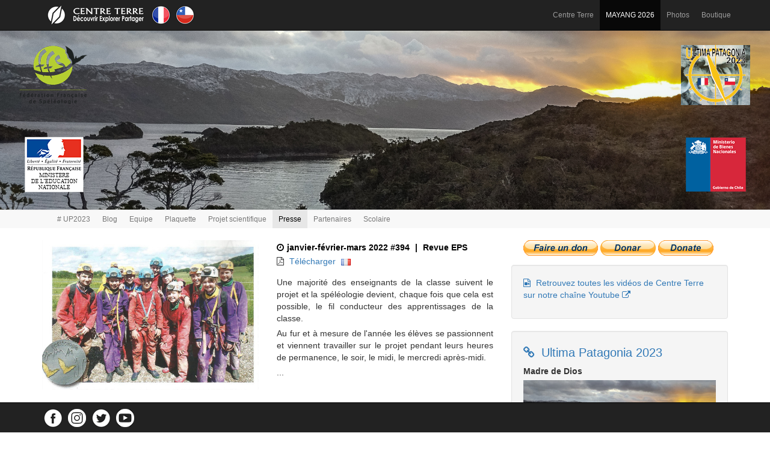

--- FILE ---
content_type: text/html; charset=UTF-8
request_url: https://centre-terre.fr/up2023-pressbook.php
body_size: 2978
content:
<!DOCTYPE html>
<html lang="fr">
<head>
    <meta charset="utf-8">
    <meta
            http-equiv="X-UA-Compatible"
            content="IE=edge">
    <meta
            name="viewport"
            content="width=device-width, initial-scale=1">
    <meta
            name="author"
            content="Centre Terre">
    <meta
            name="description"
            content="Centre Terre - Découvrir Explorer Partager">
    <meta
            property="og:title"
            content="Mise à jour de juillet 2025"/>
    <meta
            property="og:description"
            content="Nous repartons, objectif Mayang 2026 !"/>
    <meta
            property="og:image"
            content="https://centre-terre.fr/mayang2026/blog/pages/001/mayang-2026-blog-001-fr-1.jpg"/>
    <meta
            property="og:type"
            content="website"/>
    <meta
            property="og:site_name"
            content="Centre Terre"/>
    <meta
            property="og:url"
            content="https://centre-terre.fr"/>
    <link
            type="image/png"
            rel="shortcut icon"
            href="images/common/favicon.png?v=1"/>
    <link
            type="image/x-icon"
            rel="shortcut icon"
            href="images/common/favicon.ico?v=1"/>
    <title>Centre Terre - Découvrir Explorer Partager</title>
    <link
            href="assets/css/bootstrap.min.css"
            rel="stylesheet">
    <link
            href="assets/css/centre-terre-v38.css"
            rel="stylesheet">
    <link
            href="assets/font-awesome/css/font-awesome.min.css"
            rel="stylesheet"
            type="text/css">
</head>

<body>
		<nav
        role="navigation"
        class="navbar navbar-inverse navbar-fixed-top">
    <div class="container">
        <div class="navbar-header">
            <button
                    type="button"
                    class="navbar-toggle"
                    data-toggle="collapse"
                    data-target="#navbar-collapse-1">
                <span class="sr-only">Toggle</span>
                <span class="icon-bar"></span>
                <span class="icon-bar"></span>
                <span class="icon-bar"></span>
            </button>
            <div class="navbar-brand navbar-logo">
                <a href="index.php">
                    <img
                            alt=""
                            src="images/common/logo-icon.png"/>
                </a>
                <a href="index.php">
                    <img
                            alt=""
                            id="navbar-logo-text"
                            src="images/common/logo-text_fr.png"/>
                </a>
            </div>
            <div class="navbar-brand navbar-flags">
                                    <a href="/up2023-pressbook.php?lang=fr">
                        <img
                                alt=""
                                src="images/common/france.png"/>
                    </a>
                                                                    <a href="/up2023-pressbook.php?lang=es">
                        <img
                                alt=""
                                src="images/common/chile.png"/>
                    </a>
                            </div>
        </div>
        <div
                class="collapse navbar-collapse"
                id="navbar-collapse-1">
            <ul class="nav navbar-nav navbar-right">
                <li class="<br />
<b>Warning</b>:  Missing argument 2 for Utils::get_menu_class(), called in /var/www/html/common/navbar.php on line 57 and defined in <b>/var/www/html/classes/Utils.php</b> on line <b>88</b><br />
<br />
<b>Warning</b>:  Missing argument 3 for Utils::get_menu_class(), called in /var/www/html/common/navbar.php on line 57 and defined in <b>/var/www/html/classes/Utils.php</b> on line <b>88</b><br />
">
                    <a href="centre-terre-asso.php">Centre Terre</a>
                </li>
                <li class="active">
                    <a href="mayang2026-blog.php">MAYANG 2026</a>
                </li>
                <li class="<br />
<b>Warning</b>:  Missing argument 2 for Utils::get_menu_class(), called in /var/www/html/common/navbar.php on line 69 and defined in <b>/var/www/html/classes/Utils.php</b> on line <b>88</b><br />
<br />
<b>Warning</b>:  Missing argument 3 for Utils::get_menu_class(), called in /var/www/html/common/navbar.php on line 69 and defined in <b>/var/www/html/classes/Utils.php</b> on line <b>88</b><br />
">
                    <a href="gallery-up2010.php">Photos</a>
                </li>
                <li class="<br />
<b>Warning</b>:  Missing argument 2 for Utils::get_menu_class(), called in /var/www/html/common/navbar.php on line 75 and defined in <b>/var/www/html/classes/Utils.php</b> on line <b>88</b><br />
<br />
<b>Warning</b>:  Missing argument 3 for Utils::get_menu_class(), called in /var/www/html/common/navbar.php on line 75 and defined in <b>/var/www/html/classes/Utils.php</b> on line <b>88</b><br />
">
                    <a href="shop.php">Boutique</a>
                </li>
            </ul>
        </div>
    </div>
</nav>
	<header id="banner">
	<div id="banner2"
		class="fill"
		style="background-image: url('up2023/images/banner-up2023.jpg');">
		<div class="vip-left">
			<div class="vip-top">
				<img
					class="img-responsive"
					src="images/common/ffs.png"
					alt="">
			</div>
			<div class="vip-bottom">
				<img
					class="img-responsive"
					src="images/common/edu.png"
					alt="">
			</div>
		</div>
		<div class="vip-right">
			<div class="vip-top">
				<img
					class="img-responsive"
					src="up2023/images/ultima-patagonia-2023-150x150.png"
					alt="">
			</div>
			<div class="vip-bottom">
				<img
					class="img-responsive"
					src="images/common/bbnn.png"
					alt="">
			</div>
		</div>
	</div>
</header>	<div class="subnavbar">
    <nav
            role="navigation"
            class="container navbar navbar-default">
        <ul class="nav navbar-nav">
            <li>
                <a href="up2023-blog.php"># UP2023</a>
            </li>
            <li class="<br />
<b>Warning</b>:  Missing argument 2 for Utils::get_menu_class(), called in /var/www/html/up2023/subnavbar.php on line 9 and defined in <b>/var/www/html/classes/Utils.php</b> on line <b>88</b><br />
<br />
<b>Warning</b>:  Missing argument 3 for Utils::get_menu_class(), called in /var/www/html/up2023/subnavbar.php on line 9 and defined in <b>/var/www/html/classes/Utils.php</b> on line <b>88</b><br />
">
                <a href="up2023-blog.php">Blog</a>
            </li>
            <li class="<br />
<b>Warning</b>:  Missing argument 2 for Utils::get_menu_class(), called in /var/www/html/up2023/subnavbar.php on line 12 and defined in <b>/var/www/html/classes/Utils.php</b> on line <b>88</b><br />
<br />
<b>Warning</b>:  Missing argument 3 for Utils::get_menu_class(), called in /var/www/html/up2023/subnavbar.php on line 12 and defined in <b>/var/www/html/classes/Utils.php</b> on line <b>88</b><br />
">
                <a href="up2023-equipe.php">Equipe</a>
            </li>
            <li class="<br />
<b>Warning</b>:  Missing argument 2 for Utils::get_menu_class(), called in /var/www/html/up2023/subnavbar.php on line 15 and defined in <b>/var/www/html/classes/Utils.php</b> on line <b>88</b><br />
<br />
<b>Warning</b>:  Missing argument 3 for Utils::get_menu_class(), called in /var/www/html/up2023/subnavbar.php on line 15 and defined in <b>/var/www/html/classes/Utils.php</b> on line <b>88</b><br />
">
                <a href="up2023-plaquette.php">Plaquette</a>
            </li>
            <li class="<br />
<b>Warning</b>:  Missing argument 2 for Utils::get_menu_class(), called in /var/www/html/up2023/subnavbar.php on line 18 and defined in <b>/var/www/html/classes/Utils.php</b> on line <b>88</b><br />
<br />
<b>Warning</b>:  Missing argument 3 for Utils::get_menu_class(), called in /var/www/html/up2023/subnavbar.php on line 18 and defined in <b>/var/www/html/classes/Utils.php</b> on line <b>88</b><br />
">
                <a href="up2023-projet-scientifique.php">Projet scientifique</a>
            </li>
            <li class="<br />
<b>Warning</b>:  Missing argument 2 for Utils::get_menu_class(), called in /var/www/html/up2023/subnavbar.php on line 21 and defined in <b>/var/www/html/classes/Utils.php</b> on line <b>88</b><br />
<br />
<b>Warning</b>:  Missing argument 3 for Utils::get_menu_class(), called in /var/www/html/up2023/subnavbar.php on line 21 and defined in <b>/var/www/html/classes/Utils.php</b> on line <b>88</b><br />
active">
                <a href="up2023-pressbook.php">Presse</a>
            </li>
            <li class="<br />
<b>Warning</b>:  Missing argument 2 for Utils::get_menu_class(), called in /var/www/html/up2023/subnavbar.php on line 24 and defined in <b>/var/www/html/classes/Utils.php</b> on line <b>88</b><br />
<br />
<b>Warning</b>:  Missing argument 3 for Utils::get_menu_class(), called in /var/www/html/up2023/subnavbar.php on line 24 and defined in <b>/var/www/html/classes/Utils.php</b> on line <b>88</b><br />
">
                <a href="up2023-partenaires.php">Partenaires</a>
            </li>
            <li class="<br />
<b>Warning</b>:  Missing argument 2 for Utils::get_menu_class(), called in /var/www/html/up2023/subnavbar.php on line 27 and defined in <b>/var/www/html/classes/Utils.php</b> on line <b>88</b><br />
<br />
<b>Warning</b>:  Missing argument 3 for Utils::get_menu_class(), called in /var/www/html/up2023/subnavbar.php on line 27 and defined in <b>/var/www/html/classes/Utils.php</b> on line <b>88</b><br />
">
                <a href="projet-scolaire-up2023-presentation.php">Scolaire</a>
            </li>
        </ul>
    </nav>
</div>
	<div class="content container">
		<div class="row">
			<div class="col-md-8">
				<div class="row">
    <div class="col-md-6">
        <img
                class="img-responsive"
                src="up2023/images/pressbook/CT-PRESSBOOK-2022-EPS-FR.jpg"
                alt="Expédition en Patagonie On appelle ces îles les glaciers de marbre">
    </div>
    <div class="col-md-6 pressbook">
        <h4>
            <i class="fa fa-clock-o"></i>janvier-février-mars 2022 #394
            <span class="pipe">|</span>
            Revue EPS
        </h4>
        <div class="linkbar">
            <i
                    class="fa fa-file-pdf-o"
                    aria-hidden="true"></i>
            <a
                    href="https://resource.centre-terre.fr/up2023/pressbook/CT-PRESSBOOK-2022-EPS-FR.pdf"
                    target="_blank">Télécharger</a>
            <a
                    class="flag"
                    href="https://resource.centre-terre.fr/up2023/pressbook/CT-PRESSBOOK-2022-EPS-FR.pdf"
                    target="_blank">
                <img
                        alt=""
                        src="images/common/fr.png"/>
            </a>
        </div>
        <p>Une majorité des enseignants de la classe suivent le projet et la spéléologie devient, chaque fois que cela est possible, le fil conducteur
            des apprentissages de la classe.
        </p>
        <p>Au fur et à mesure de l'année les élèves se passionnent et viennent travailler sur le projet pendant leurs heures de permanence, le soir,
            le midi, le mercredi après-midi.
        </p>
        <p>...</p>
    </div>
</div>
<hr>
			</div>
			<div class="col-md-4">
				<div style="text-align: center;">
    <div class="row">
        <div class="col-md-12">
            <form action="https://www.paypal.com/cgi-bin/webscr" method="post" target="_blank">
                <input type="hidden" name="cmd" value="_s-xclick">
                <input type="hidden" name="hosted_button_id" value="UG8WNMURC2LDG">
                <input type="image" src="https://www.paypalobjects.com/fr_FR/FR/i/btn/btn_donate_LG.gif" border="0"
                       name="submit" alt="PayPal, le réflexe sécurité pour payer en ligne">
                <input type="image" src="https://www.paypalobjects.com/es_ES/ES/i/btn/btn_donate_LG.gif" border="0"
                       name="submit" alt="PayPal, le réflexe sécurité pour payer en ligne">
                <input type="image" src="https://www.paypalobjects.com/en_GB/i/btn/btn_donate_LG.gif" border="0"
                       name="submit" alt="PayPal, le réflexe sécurité pour payer en ligne">
                <img alt="" border="0" src="https://www.paypalobjects.com/fr_FR/i/scr/pixel.gif" width="1" height="1">
            </form>
        </div>
    </div>
</div>
<div class="well">
    <div class="row">
        <div class="col-md-12">
            <a target="_blank" href="https://www.youtube.com/channel/UC8lUZrNGT_Cdrx-LEJB5Lfg">
                <i class="fa fa-file-movie-o"></i>
                Retrouvez toutes les vidéos de Centre Terre sur notre chaîne Youtube                <i class="fa fa-external-link"></i></a>
        </div>
    </div>
</div>				<div class="well">
    <h2><i class="fa fa-link" aria-hidden="true"></i><a href="up2023-blog.php">
            Ultima Patagonia 2023</a>
    </h2>
    <p class="fwb">Madre de Dios</p>
    <p>
        <img
                class="img-responsive"
                src="images/centre-terre/expedition-ultima-patagonia-2023-small.jpg"
                alt="Expédition Ultima Patagonia 2023">
    </p>
</div>
<div class="well">
    <h2><i class="fa fa-link" aria-hidden="true"></i><a href="up2019-blog.php">
            Ultima Patagonia 2019</a>
    </h2>
    <p class="fwb">Madre de Dios</p>
    <p>
        <img
                class="img-responsive"
                src="images/centre-terre/expedition-ultima-patagonia-2019-small.jpg"
                alt="Expédition Ultima Patagonia 2019">
    </p>
</div>
<div class="well">
    <h2><i class="fa fa-link" aria-hidden="true"></i><a href="up2017-blog.php">
            Ultima Patagonia 2017</a>
    </h2>
    <p class="fwb">Madre de Dios</p>
    <p>
        <img
                class="img-responsive"
                src="images/centre-terre/expedition-ultima-patagonia-2017-small.jpg"
                alt="Expédition Ultima Patagonia 2017">
    </p>
</div>
<div class="well">
    <h2><i class="fa fa-link" aria-hidden="true"></i><a href="centre-terre-expe.php#expedition-2014">
            Ultima Patagonia 2014</a>
    </h2>
    <p class="fwb">Diego de Almagro</p>
    <p>
        <img
                class="img-responsive"
                src="images/centre-terre/expedition-ultima-patagonia-2014-small.jpg"
                alt="Expédition Ultima Patagonia 2014">
    </p>
</div>
<div class="well">
    <h2><i class="fa fa-link" aria-hidden="true"></i><a href="centre-terre-expe.php#expedition-2010">
            Ultima Patagonia 2010</a>
    </h2>
    <p class="fwb">Quatrième expédition à Madre de Dios</p>
    <p>
        <img
                class="img-responsive"
                src="images/centre-terre/expedition-ultima-patagonia-2010-small.jpg"
                alt="Expédition Ultima Patagonia 2010">
    </p>
</div>
<div class="well">
    <h2><i class="fa fa-link" aria-hidden="true"></i><a href="centre-terre-expe.php#expedition-2008">
            Ultima Patagonia 2008</a>
    </h2>
    <p class="fwb">Seconde expédition franco-chilienne</p>
    <p>
        <img
                class="img-responsive"
                src="images/centre-terre/expedition-ultima-patagonia-2008-small.jpg"
                alt="Expédition Ultima Patagonia 2008">
    </p>
</div>
<div class="well">
    <h2><i class="fa fa-link" aria-hidden="true"></i><a href="centre-terre-expe.php#expedition-2006">
            Ultima Patagonia 2006</a>
    </h2>
    <p class="fwb">Première expédition franco-chilienne</p>
    <p>
        <img
                class="img-responsive"
                src="images/centre-terre/expedition-ultima-patagonia-2006-small.jpg"
                alt="Expédition Ultima Patagonia 2006">
    </p>
</div>
<div class="well">
    <h2><i class="fa fa-link" aria-hidden="true"></i><a href="centre-terre-expe.php#expedition-2002">
            Bornéo 2002</a>
    </h2>
    <p class="fwb">Expédition dans les grottes de Kalimantan</p>
    <p>
        <img
                class="img-responsive"
                src="images/centre-terre/expedition-borneo-2002-small.jpg"
                alt="Expédition Bornéo 2002">
    </p>
</div>
<div class="well">
    <h2><i class="fa fa-link" aria-hidden="true"></i><a href="centre-terre-expe.php#expedition-2001">
            Mongolie 2001</a>
    </h2>
    <p class="fwb">Expédition de reconnaissance</p>
    <p>
        <img
                class="img-responsive"
                src="images/centre-terre/expedition-mongolie-2001-small.jpg"
                alt="Expédition Mongolie 2001">
    </p>
</div>
<div class="well">
    <h2><i class="fa fa-link" aria-hidden="true"></i><a href="centre-terre-expe.php#expedition-2000">
            Ultima Patagonia 2000</a>
    </h2>
    <p class="fwb">Grande expédition sur Madre de Dios</p>
    <p>
        <img
                class="img-responsive"
                src="images/centre-terre/expedition-ultima-patagonia-2000-small.jpg"
                alt="Expédition Ultima Patagonia 2000">
    </p>
</div>
<div class="well">
    <h2><i class="fa fa-link" aria-hidden="true"></i><a href="centre-terre-expe.php#expedition-1997">
            Ultima Esperanza 1997</a>
    </h2>
    <p class="fwb">Première expédition sur Diego de Almagro</p>
    <p>
        <img
                class="img-responsive"
                src="images/centre-terre/expedition-ultima-esperanza-1997-small.jpg"
                alt="Expédition Ultima Esperanza 1997">
    </p>
</div>
<div class="well">
    <h2><i class="fa fa-link" aria-hidden="true"></i><a href="centre-terre-expe.php#expedition-1995">
            Diego de Almagro 1995</a>
    </h2>
    <p class="fwb">Premier repérage</p>
    <p>
        <img
                class="img-responsive"
                src="images/centre-terre/expedition-diego-de-almagro-1995-small.jpg"
                alt="Expédition Diego de Almagro 1995">
    </p>
</div>			</div>
		</div>
	</div>
	<footer>
    <div class="container">
        <div class="row">
            <div class="col-md-12 footer-social">
                <a target="_blank" href="https://www.facebook.com/CentreTerre/">
                    <img
                            alt=""
                            src="images/common/facebook.png"/>
                </a>
                <a target="_blank" href="https://www.instagram.com/centre_terre">
                    <img
                            alt=""
                            src="images/common/instagram.png"/>
                </a>
                <a target="_blank" href="https://twitter.com/centreterre">
                    <img
                            alt=""
                            src="images/common/twitter.png"/>
                </a>
                <a target="_blank" href="https://www.youtube.com/channel/UC8lUZrNGT_Cdrx-LEJB5Lfg">
                    <img
                            alt=""
                            src="images/common/youtube.png"/>
                </a>
            </div>
        </div>
    </div>
</footer>
	<script
	type="text/javascript"
	src="assets/js/jquery.min.js"></script>
<script
	type="text/javascript"
	src="assets/js/bootstrap.min.js"></script>
</body>
</html>


--- FILE ---
content_type: text/css
request_url: https://centre-terre.fr/assets/css/centre-terre-v38.css
body_size: 1735
content:
/*global*/
html, body {
    height: 100%;
}

h1, h2, h3, h4 {
    margin: 0px;
    padding: 5px 0;
}

h1, h2, h3, h4 {
    text-align: justify;
}

h1, h2 {
    color: #337ab7;
}

h3, h4 {
    color: #000000;
}

h1 {
    font-size: 24px;
}

h2 {
    font-size: 20px;
}

h3 {
    font-size: 16px;
    font-weight: bold;
}

h4 {
    font-size: 14px;
    font-weight: bold;
}

body {
    padding-top: 50px;
}

p {
    text-align: justify;
    margin: 5px 0;
}

img {
    padding: 0;
}

ul {
    padding-inline-start: 15px !important;
}

iframe {
    border: none;
}

blockquote {
    margin-left: 5px;
}

span.pipe {
    padding-left: 5px;
    padding-right: 5px;
}

div.linkbar {
    padding-bottom: 10px;
}

a.flag {
    padding-left: 5px;
}

a.flag:hover {
    text-decoration: none;
}

.expedition-speleologie-patagonie {
    padding: 0px;
    margin: 0px;
    height: 1px;
    font-size: 1px;
    color: white;
}

.row {
    padding-bottom: 10px;
}

.tac {
    text-align: center;
}

.tar {
    text-align: right;
}

.tal {
    text-align: left;
}

.fwb {
    font-weight: bold;
}

.pl5 {
    padding-left: 5px;
}

.img-caption {
    padding-bottom: 5px;
}

.caption {
    padding-top: 5px;
    font-style: italic;
    text-align: center;
    font-size: 12px;
}

.img-portfolio {
    margin-bottom: 30px;
}

.img-hover:hover {
    opacity: 0.8;
}

.content {
    margin-top: 20px;
    margin-bottom: 60px;
}

.fa {
    padding-right: 5px;
}

b.caret {
    margin-left: 7px;
}

a.anchor {
    display: block;
    position: relative;
    visibility: hidden;
    top: -50px;
}

a.highlighted {
    background-color: yellow;
}

/*navbar*/
.navbar-brand {
    padding: 0 !important;
    margin: 0 !important;
}

.navbar-nav > li > a {
    font-size: 12px;
    padding-left: 10px;
    padding-right: 10px;
}

.navbar-header div {
    display: inline;
}

.navbar-logo {
    padding-top: 0px;
    padding-right: 0;
}

.navbar-flags {
    height: 100%;
    padding-top: 10px;
    padding-bottom: 5px;
    padding-left: 0;
    padding-right: 0;
}

.navbar-flags a {
    display: inline;
}

/*subnavbar*/
.subnavbar {
    background-color: #f8f8f8;
}

.subnavbar .navbar {
    margin-bottom: 0px;
    border-radius: 0px;
    border-width: 0px;
    min-height: 10px;
}

.subnavbar .navbar .navbar-nav > li > a {
    padding-top: 5px;
    padding-bottom: 5px;
}

.navbar-default .navbar-nav > .active > a, .navbar-default .navbar-nav > .active > a:focus,
.navbar-default .navbar-nav > .active > a:hover {
    color: #000;
}

/*banner*/
header#banner {
    height: 35%;
    min-height: 300px;
    max-height: 600px;
    border-bottom: 1px solid #e7e7e7;
}

header#banner div.fill {
    width: 100%;
    height: 100%;
    background-position: center;
    background-size: cover;
}

/*vip*/
.vip-left {
    float: left;
    height: 100%;
    margin-left: 15px;
}

.vip-right {
    float: right;
    height: 100%;
    margin-right: 15px;
}

.vip-top, .vip-bottom {
    height: 50%;
}

.vip-bottom {
    position: relative;
}

.vip-bottom img {
    position: absolute;
    bottom: 0px;
}

.vip-right div img {
    width: 150px;
    height: 150px;
}

@media ( max-width: 500px) {
    .vip-left {
        margin-left: 0px;
    }

    .vip-right {
        margin-right: 0px;
    }

    .vip-right div img, .vip-left div img {
        width: 120px;
        height: 120px;
    }
}

/*edu*/
.edu {
    background-color: #f8f8f8;
    border-bottom: 1px solid #e7e7e7;
    padding-top: 3px;
    padding-bottom: 3px;
}

.edu-container {
    font-style: italic;
}

/*booklet*/
#booklet {
    min-width: 300px;
    margin-bottom: 50px;
}

#booklet .carousel-indicators {
    position: fixed;
    top: 80px;
}

#booklet .booklet-download {
    top: 60px;
}

#booklet .booklet-download a {
    color: #FFF;
}

#booklet .carousel-control .glyphicon-chevron-left, #booklet .carousel-control .glyphicon-chevron-right,
#booklet .carousel-control .icon-next, #booklet .carousel-control .icon-prev {
    position: fixed;
    top: 33%;
}

#booklet .carousel-control .glyphicon-chevron-left {
    left: 20px;
}

#booklet .carousel-control .glyphicon-chevron-right {
    right: 20px;
}

#booklet .carousel-inner > .item > img, #booklet .carousel-inner > .item > a > img {
    width: 90%;
    margin: auto;
    max-width: 1024px;
}

/*team*/
.team-row-col-left {
    padding-right: 0px;
}

.team-row-col-right {
    padding-left: 0px;
}

.team-member {
    text-align: center;
    margin-bottom: 20px;
}

.team-member img {
    margin: 0 auto;
    border: 7px solid #fff;
    border-radius: 10% !important;
}

.team-member h4 {
    font-weight: bold;
}

/*school*/
table#programs {
    width: 100%;
    border: 1px solid #DDDDDD;
    border-collapse: collapse;
}

table#programs tr td {
    padding: 7px;
    border: 1px solid #DDDDDD;
}

table#programs tr td.discipline {
    text-align: center;
    font-weight: bold;
    padding: 5px;
}

.dropdown-header {
    font-size: 14px;
    font-weight: bold;
    font-style: italic;
}

/*shop*/
.shop img {
    margin: 0 auto;
}

.shop .panel-heading {
    position: relative;
    height: 50px;
}

.shop h3.panel-title {
    text-align: center;
    position: absolute;
    transform: translateY(-50%);
    width: 90%;
    top: 50%;
}

.shop h3.panel-title span {
    vertical-align: middle;
}

.price {
    display: block;
    font-size: 50px;
    line-height: 50px;
}

.price sup {
    top: -20px;
    left: 2px;
    font-size: 20px;
}

/*contact*/
#geolocalisation {
    margin-top: 10px;
}

/*footer*/
footer {
    position: fixed;
    margin: 0;
    height: 50px;
    width: 100%;
    bottom: 0;
    border-top: 1px solid #000000;
    background-color: #222222;
}

div.footer-social a {
    display: inline;
}

/*media*/
@media ( max-width: 991px) {
    .customer-img, .img-related {
        margin-bottom: 30px;
    }
}

@media ( max-width: 767px) {
    .img-portfolio {
        margin-bottom: 15px;
    }

    header.carousel .carousel {
        height: 70%;
    }
}

@media ( max-width: 1000px) {
    .navbar-header {
        float: none;
    }

    .navbar-left, .navbar-right {
        float: none !important;
    }

    .navbar-toggle {
        display: block;
    }

    .navbar-collapse {
        border-top: 1px solid transparent;
        box-shadow: inset 0 1px 0 rgba(255, 255, 255, 0.1);
    }

    .navbar-fixed-top {
        top: 0;
        border-width: 0 0 1px;
    }

    .navbar-collapse.collapse {
        display: none !important;
    }

    .navbar-nav {
        float: none !important;
        margin-top: 7.5px;
    }

    .navbar-nav > li {
        float: none;
    }

    .navbar-nav > li > a {
        padding-top: 10px;
        padding-bottom: 10px;
    }

    .collapse.in {
        display: block !important;
    }
}

@media ( min-width: 1500px) {
    #vip {
        right: 350px;
    }
}

@media ( max-width: 350px) {
    #navbar-logo-text {
        display: none;
    }

    h1, h2, h3, h4 {
        font-size: 16px;
    }
}

/*fonts*/
@font-face {
    font-family: "pn-regular";
    src: url("../fonts/pn-regular.woff") format('woff');
}